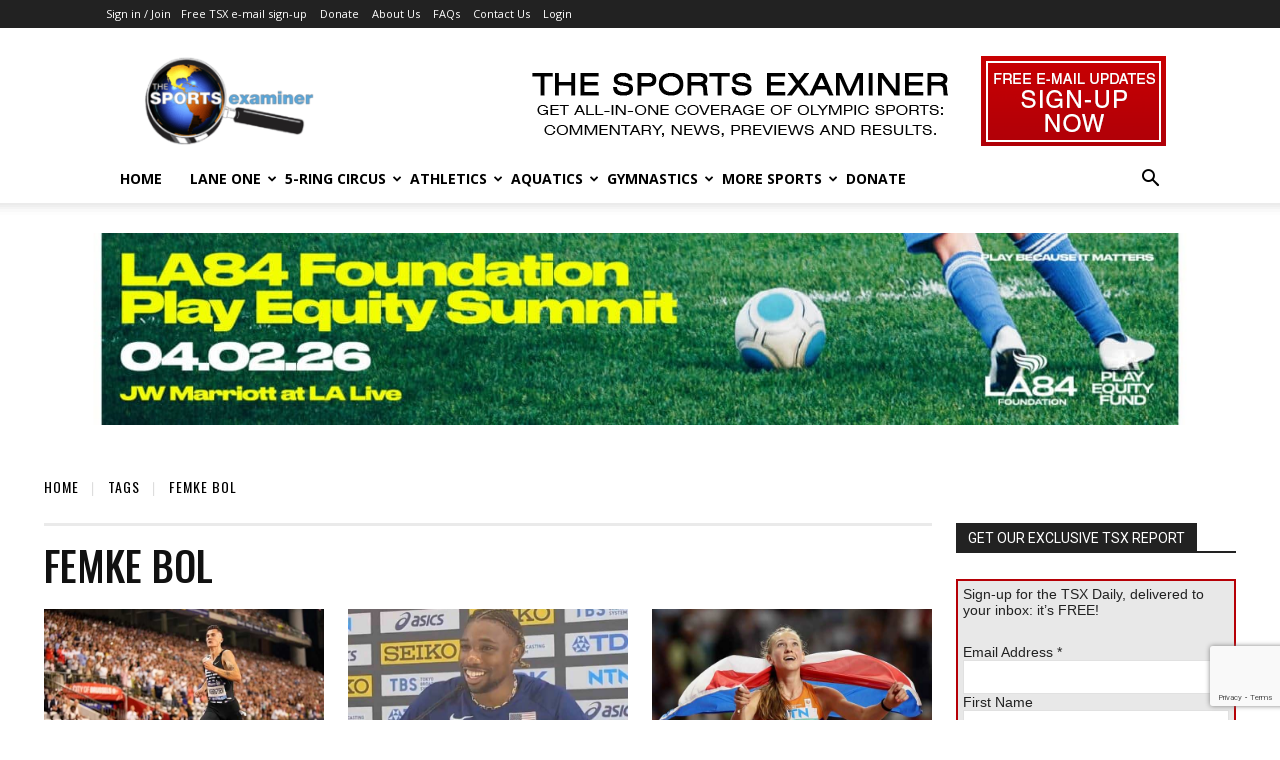

--- FILE ---
content_type: text/html; charset=utf-8
request_url: https://www.google.com/recaptcha/api2/anchor?ar=1&k=6LdM8oAUAAAAAKYtnQLyW5CYRZ0mY2wfRji4mg3n&co=aHR0cHM6Ly93d3cudGhlc3BvcnRzZXhhbWluZXIuY29tOjQ0Mw..&hl=en&v=PoyoqOPhxBO7pBk68S4YbpHZ&size=invisible&anchor-ms=20000&execute-ms=30000&cb=9ah5oyisjuzi
body_size: 48760
content:
<!DOCTYPE HTML><html dir="ltr" lang="en"><head><meta http-equiv="Content-Type" content="text/html; charset=UTF-8">
<meta http-equiv="X-UA-Compatible" content="IE=edge">
<title>reCAPTCHA</title>
<style type="text/css">
/* cyrillic-ext */
@font-face {
  font-family: 'Roboto';
  font-style: normal;
  font-weight: 400;
  font-stretch: 100%;
  src: url(//fonts.gstatic.com/s/roboto/v48/KFO7CnqEu92Fr1ME7kSn66aGLdTylUAMa3GUBHMdazTgWw.woff2) format('woff2');
  unicode-range: U+0460-052F, U+1C80-1C8A, U+20B4, U+2DE0-2DFF, U+A640-A69F, U+FE2E-FE2F;
}
/* cyrillic */
@font-face {
  font-family: 'Roboto';
  font-style: normal;
  font-weight: 400;
  font-stretch: 100%;
  src: url(//fonts.gstatic.com/s/roboto/v48/KFO7CnqEu92Fr1ME7kSn66aGLdTylUAMa3iUBHMdazTgWw.woff2) format('woff2');
  unicode-range: U+0301, U+0400-045F, U+0490-0491, U+04B0-04B1, U+2116;
}
/* greek-ext */
@font-face {
  font-family: 'Roboto';
  font-style: normal;
  font-weight: 400;
  font-stretch: 100%;
  src: url(//fonts.gstatic.com/s/roboto/v48/KFO7CnqEu92Fr1ME7kSn66aGLdTylUAMa3CUBHMdazTgWw.woff2) format('woff2');
  unicode-range: U+1F00-1FFF;
}
/* greek */
@font-face {
  font-family: 'Roboto';
  font-style: normal;
  font-weight: 400;
  font-stretch: 100%;
  src: url(//fonts.gstatic.com/s/roboto/v48/KFO7CnqEu92Fr1ME7kSn66aGLdTylUAMa3-UBHMdazTgWw.woff2) format('woff2');
  unicode-range: U+0370-0377, U+037A-037F, U+0384-038A, U+038C, U+038E-03A1, U+03A3-03FF;
}
/* math */
@font-face {
  font-family: 'Roboto';
  font-style: normal;
  font-weight: 400;
  font-stretch: 100%;
  src: url(//fonts.gstatic.com/s/roboto/v48/KFO7CnqEu92Fr1ME7kSn66aGLdTylUAMawCUBHMdazTgWw.woff2) format('woff2');
  unicode-range: U+0302-0303, U+0305, U+0307-0308, U+0310, U+0312, U+0315, U+031A, U+0326-0327, U+032C, U+032F-0330, U+0332-0333, U+0338, U+033A, U+0346, U+034D, U+0391-03A1, U+03A3-03A9, U+03B1-03C9, U+03D1, U+03D5-03D6, U+03F0-03F1, U+03F4-03F5, U+2016-2017, U+2034-2038, U+203C, U+2040, U+2043, U+2047, U+2050, U+2057, U+205F, U+2070-2071, U+2074-208E, U+2090-209C, U+20D0-20DC, U+20E1, U+20E5-20EF, U+2100-2112, U+2114-2115, U+2117-2121, U+2123-214F, U+2190, U+2192, U+2194-21AE, U+21B0-21E5, U+21F1-21F2, U+21F4-2211, U+2213-2214, U+2216-22FF, U+2308-230B, U+2310, U+2319, U+231C-2321, U+2336-237A, U+237C, U+2395, U+239B-23B7, U+23D0, U+23DC-23E1, U+2474-2475, U+25AF, U+25B3, U+25B7, U+25BD, U+25C1, U+25CA, U+25CC, U+25FB, U+266D-266F, U+27C0-27FF, U+2900-2AFF, U+2B0E-2B11, U+2B30-2B4C, U+2BFE, U+3030, U+FF5B, U+FF5D, U+1D400-1D7FF, U+1EE00-1EEFF;
}
/* symbols */
@font-face {
  font-family: 'Roboto';
  font-style: normal;
  font-weight: 400;
  font-stretch: 100%;
  src: url(//fonts.gstatic.com/s/roboto/v48/KFO7CnqEu92Fr1ME7kSn66aGLdTylUAMaxKUBHMdazTgWw.woff2) format('woff2');
  unicode-range: U+0001-000C, U+000E-001F, U+007F-009F, U+20DD-20E0, U+20E2-20E4, U+2150-218F, U+2190, U+2192, U+2194-2199, U+21AF, U+21E6-21F0, U+21F3, U+2218-2219, U+2299, U+22C4-22C6, U+2300-243F, U+2440-244A, U+2460-24FF, U+25A0-27BF, U+2800-28FF, U+2921-2922, U+2981, U+29BF, U+29EB, U+2B00-2BFF, U+4DC0-4DFF, U+FFF9-FFFB, U+10140-1018E, U+10190-1019C, U+101A0, U+101D0-101FD, U+102E0-102FB, U+10E60-10E7E, U+1D2C0-1D2D3, U+1D2E0-1D37F, U+1F000-1F0FF, U+1F100-1F1AD, U+1F1E6-1F1FF, U+1F30D-1F30F, U+1F315, U+1F31C, U+1F31E, U+1F320-1F32C, U+1F336, U+1F378, U+1F37D, U+1F382, U+1F393-1F39F, U+1F3A7-1F3A8, U+1F3AC-1F3AF, U+1F3C2, U+1F3C4-1F3C6, U+1F3CA-1F3CE, U+1F3D4-1F3E0, U+1F3ED, U+1F3F1-1F3F3, U+1F3F5-1F3F7, U+1F408, U+1F415, U+1F41F, U+1F426, U+1F43F, U+1F441-1F442, U+1F444, U+1F446-1F449, U+1F44C-1F44E, U+1F453, U+1F46A, U+1F47D, U+1F4A3, U+1F4B0, U+1F4B3, U+1F4B9, U+1F4BB, U+1F4BF, U+1F4C8-1F4CB, U+1F4D6, U+1F4DA, U+1F4DF, U+1F4E3-1F4E6, U+1F4EA-1F4ED, U+1F4F7, U+1F4F9-1F4FB, U+1F4FD-1F4FE, U+1F503, U+1F507-1F50B, U+1F50D, U+1F512-1F513, U+1F53E-1F54A, U+1F54F-1F5FA, U+1F610, U+1F650-1F67F, U+1F687, U+1F68D, U+1F691, U+1F694, U+1F698, U+1F6AD, U+1F6B2, U+1F6B9-1F6BA, U+1F6BC, U+1F6C6-1F6CF, U+1F6D3-1F6D7, U+1F6E0-1F6EA, U+1F6F0-1F6F3, U+1F6F7-1F6FC, U+1F700-1F7FF, U+1F800-1F80B, U+1F810-1F847, U+1F850-1F859, U+1F860-1F887, U+1F890-1F8AD, U+1F8B0-1F8BB, U+1F8C0-1F8C1, U+1F900-1F90B, U+1F93B, U+1F946, U+1F984, U+1F996, U+1F9E9, U+1FA00-1FA6F, U+1FA70-1FA7C, U+1FA80-1FA89, U+1FA8F-1FAC6, U+1FACE-1FADC, U+1FADF-1FAE9, U+1FAF0-1FAF8, U+1FB00-1FBFF;
}
/* vietnamese */
@font-face {
  font-family: 'Roboto';
  font-style: normal;
  font-weight: 400;
  font-stretch: 100%;
  src: url(//fonts.gstatic.com/s/roboto/v48/KFO7CnqEu92Fr1ME7kSn66aGLdTylUAMa3OUBHMdazTgWw.woff2) format('woff2');
  unicode-range: U+0102-0103, U+0110-0111, U+0128-0129, U+0168-0169, U+01A0-01A1, U+01AF-01B0, U+0300-0301, U+0303-0304, U+0308-0309, U+0323, U+0329, U+1EA0-1EF9, U+20AB;
}
/* latin-ext */
@font-face {
  font-family: 'Roboto';
  font-style: normal;
  font-weight: 400;
  font-stretch: 100%;
  src: url(//fonts.gstatic.com/s/roboto/v48/KFO7CnqEu92Fr1ME7kSn66aGLdTylUAMa3KUBHMdazTgWw.woff2) format('woff2');
  unicode-range: U+0100-02BA, U+02BD-02C5, U+02C7-02CC, U+02CE-02D7, U+02DD-02FF, U+0304, U+0308, U+0329, U+1D00-1DBF, U+1E00-1E9F, U+1EF2-1EFF, U+2020, U+20A0-20AB, U+20AD-20C0, U+2113, U+2C60-2C7F, U+A720-A7FF;
}
/* latin */
@font-face {
  font-family: 'Roboto';
  font-style: normal;
  font-weight: 400;
  font-stretch: 100%;
  src: url(//fonts.gstatic.com/s/roboto/v48/KFO7CnqEu92Fr1ME7kSn66aGLdTylUAMa3yUBHMdazQ.woff2) format('woff2');
  unicode-range: U+0000-00FF, U+0131, U+0152-0153, U+02BB-02BC, U+02C6, U+02DA, U+02DC, U+0304, U+0308, U+0329, U+2000-206F, U+20AC, U+2122, U+2191, U+2193, U+2212, U+2215, U+FEFF, U+FFFD;
}
/* cyrillic-ext */
@font-face {
  font-family: 'Roboto';
  font-style: normal;
  font-weight: 500;
  font-stretch: 100%;
  src: url(//fonts.gstatic.com/s/roboto/v48/KFO7CnqEu92Fr1ME7kSn66aGLdTylUAMa3GUBHMdazTgWw.woff2) format('woff2');
  unicode-range: U+0460-052F, U+1C80-1C8A, U+20B4, U+2DE0-2DFF, U+A640-A69F, U+FE2E-FE2F;
}
/* cyrillic */
@font-face {
  font-family: 'Roboto';
  font-style: normal;
  font-weight: 500;
  font-stretch: 100%;
  src: url(//fonts.gstatic.com/s/roboto/v48/KFO7CnqEu92Fr1ME7kSn66aGLdTylUAMa3iUBHMdazTgWw.woff2) format('woff2');
  unicode-range: U+0301, U+0400-045F, U+0490-0491, U+04B0-04B1, U+2116;
}
/* greek-ext */
@font-face {
  font-family: 'Roboto';
  font-style: normal;
  font-weight: 500;
  font-stretch: 100%;
  src: url(//fonts.gstatic.com/s/roboto/v48/KFO7CnqEu92Fr1ME7kSn66aGLdTylUAMa3CUBHMdazTgWw.woff2) format('woff2');
  unicode-range: U+1F00-1FFF;
}
/* greek */
@font-face {
  font-family: 'Roboto';
  font-style: normal;
  font-weight: 500;
  font-stretch: 100%;
  src: url(//fonts.gstatic.com/s/roboto/v48/KFO7CnqEu92Fr1ME7kSn66aGLdTylUAMa3-UBHMdazTgWw.woff2) format('woff2');
  unicode-range: U+0370-0377, U+037A-037F, U+0384-038A, U+038C, U+038E-03A1, U+03A3-03FF;
}
/* math */
@font-face {
  font-family: 'Roboto';
  font-style: normal;
  font-weight: 500;
  font-stretch: 100%;
  src: url(//fonts.gstatic.com/s/roboto/v48/KFO7CnqEu92Fr1ME7kSn66aGLdTylUAMawCUBHMdazTgWw.woff2) format('woff2');
  unicode-range: U+0302-0303, U+0305, U+0307-0308, U+0310, U+0312, U+0315, U+031A, U+0326-0327, U+032C, U+032F-0330, U+0332-0333, U+0338, U+033A, U+0346, U+034D, U+0391-03A1, U+03A3-03A9, U+03B1-03C9, U+03D1, U+03D5-03D6, U+03F0-03F1, U+03F4-03F5, U+2016-2017, U+2034-2038, U+203C, U+2040, U+2043, U+2047, U+2050, U+2057, U+205F, U+2070-2071, U+2074-208E, U+2090-209C, U+20D0-20DC, U+20E1, U+20E5-20EF, U+2100-2112, U+2114-2115, U+2117-2121, U+2123-214F, U+2190, U+2192, U+2194-21AE, U+21B0-21E5, U+21F1-21F2, U+21F4-2211, U+2213-2214, U+2216-22FF, U+2308-230B, U+2310, U+2319, U+231C-2321, U+2336-237A, U+237C, U+2395, U+239B-23B7, U+23D0, U+23DC-23E1, U+2474-2475, U+25AF, U+25B3, U+25B7, U+25BD, U+25C1, U+25CA, U+25CC, U+25FB, U+266D-266F, U+27C0-27FF, U+2900-2AFF, U+2B0E-2B11, U+2B30-2B4C, U+2BFE, U+3030, U+FF5B, U+FF5D, U+1D400-1D7FF, U+1EE00-1EEFF;
}
/* symbols */
@font-face {
  font-family: 'Roboto';
  font-style: normal;
  font-weight: 500;
  font-stretch: 100%;
  src: url(//fonts.gstatic.com/s/roboto/v48/KFO7CnqEu92Fr1ME7kSn66aGLdTylUAMaxKUBHMdazTgWw.woff2) format('woff2');
  unicode-range: U+0001-000C, U+000E-001F, U+007F-009F, U+20DD-20E0, U+20E2-20E4, U+2150-218F, U+2190, U+2192, U+2194-2199, U+21AF, U+21E6-21F0, U+21F3, U+2218-2219, U+2299, U+22C4-22C6, U+2300-243F, U+2440-244A, U+2460-24FF, U+25A0-27BF, U+2800-28FF, U+2921-2922, U+2981, U+29BF, U+29EB, U+2B00-2BFF, U+4DC0-4DFF, U+FFF9-FFFB, U+10140-1018E, U+10190-1019C, U+101A0, U+101D0-101FD, U+102E0-102FB, U+10E60-10E7E, U+1D2C0-1D2D3, U+1D2E0-1D37F, U+1F000-1F0FF, U+1F100-1F1AD, U+1F1E6-1F1FF, U+1F30D-1F30F, U+1F315, U+1F31C, U+1F31E, U+1F320-1F32C, U+1F336, U+1F378, U+1F37D, U+1F382, U+1F393-1F39F, U+1F3A7-1F3A8, U+1F3AC-1F3AF, U+1F3C2, U+1F3C4-1F3C6, U+1F3CA-1F3CE, U+1F3D4-1F3E0, U+1F3ED, U+1F3F1-1F3F3, U+1F3F5-1F3F7, U+1F408, U+1F415, U+1F41F, U+1F426, U+1F43F, U+1F441-1F442, U+1F444, U+1F446-1F449, U+1F44C-1F44E, U+1F453, U+1F46A, U+1F47D, U+1F4A3, U+1F4B0, U+1F4B3, U+1F4B9, U+1F4BB, U+1F4BF, U+1F4C8-1F4CB, U+1F4D6, U+1F4DA, U+1F4DF, U+1F4E3-1F4E6, U+1F4EA-1F4ED, U+1F4F7, U+1F4F9-1F4FB, U+1F4FD-1F4FE, U+1F503, U+1F507-1F50B, U+1F50D, U+1F512-1F513, U+1F53E-1F54A, U+1F54F-1F5FA, U+1F610, U+1F650-1F67F, U+1F687, U+1F68D, U+1F691, U+1F694, U+1F698, U+1F6AD, U+1F6B2, U+1F6B9-1F6BA, U+1F6BC, U+1F6C6-1F6CF, U+1F6D3-1F6D7, U+1F6E0-1F6EA, U+1F6F0-1F6F3, U+1F6F7-1F6FC, U+1F700-1F7FF, U+1F800-1F80B, U+1F810-1F847, U+1F850-1F859, U+1F860-1F887, U+1F890-1F8AD, U+1F8B0-1F8BB, U+1F8C0-1F8C1, U+1F900-1F90B, U+1F93B, U+1F946, U+1F984, U+1F996, U+1F9E9, U+1FA00-1FA6F, U+1FA70-1FA7C, U+1FA80-1FA89, U+1FA8F-1FAC6, U+1FACE-1FADC, U+1FADF-1FAE9, U+1FAF0-1FAF8, U+1FB00-1FBFF;
}
/* vietnamese */
@font-face {
  font-family: 'Roboto';
  font-style: normal;
  font-weight: 500;
  font-stretch: 100%;
  src: url(//fonts.gstatic.com/s/roboto/v48/KFO7CnqEu92Fr1ME7kSn66aGLdTylUAMa3OUBHMdazTgWw.woff2) format('woff2');
  unicode-range: U+0102-0103, U+0110-0111, U+0128-0129, U+0168-0169, U+01A0-01A1, U+01AF-01B0, U+0300-0301, U+0303-0304, U+0308-0309, U+0323, U+0329, U+1EA0-1EF9, U+20AB;
}
/* latin-ext */
@font-face {
  font-family: 'Roboto';
  font-style: normal;
  font-weight: 500;
  font-stretch: 100%;
  src: url(//fonts.gstatic.com/s/roboto/v48/KFO7CnqEu92Fr1ME7kSn66aGLdTylUAMa3KUBHMdazTgWw.woff2) format('woff2');
  unicode-range: U+0100-02BA, U+02BD-02C5, U+02C7-02CC, U+02CE-02D7, U+02DD-02FF, U+0304, U+0308, U+0329, U+1D00-1DBF, U+1E00-1E9F, U+1EF2-1EFF, U+2020, U+20A0-20AB, U+20AD-20C0, U+2113, U+2C60-2C7F, U+A720-A7FF;
}
/* latin */
@font-face {
  font-family: 'Roboto';
  font-style: normal;
  font-weight: 500;
  font-stretch: 100%;
  src: url(//fonts.gstatic.com/s/roboto/v48/KFO7CnqEu92Fr1ME7kSn66aGLdTylUAMa3yUBHMdazQ.woff2) format('woff2');
  unicode-range: U+0000-00FF, U+0131, U+0152-0153, U+02BB-02BC, U+02C6, U+02DA, U+02DC, U+0304, U+0308, U+0329, U+2000-206F, U+20AC, U+2122, U+2191, U+2193, U+2212, U+2215, U+FEFF, U+FFFD;
}
/* cyrillic-ext */
@font-face {
  font-family: 'Roboto';
  font-style: normal;
  font-weight: 900;
  font-stretch: 100%;
  src: url(//fonts.gstatic.com/s/roboto/v48/KFO7CnqEu92Fr1ME7kSn66aGLdTylUAMa3GUBHMdazTgWw.woff2) format('woff2');
  unicode-range: U+0460-052F, U+1C80-1C8A, U+20B4, U+2DE0-2DFF, U+A640-A69F, U+FE2E-FE2F;
}
/* cyrillic */
@font-face {
  font-family: 'Roboto';
  font-style: normal;
  font-weight: 900;
  font-stretch: 100%;
  src: url(//fonts.gstatic.com/s/roboto/v48/KFO7CnqEu92Fr1ME7kSn66aGLdTylUAMa3iUBHMdazTgWw.woff2) format('woff2');
  unicode-range: U+0301, U+0400-045F, U+0490-0491, U+04B0-04B1, U+2116;
}
/* greek-ext */
@font-face {
  font-family: 'Roboto';
  font-style: normal;
  font-weight: 900;
  font-stretch: 100%;
  src: url(//fonts.gstatic.com/s/roboto/v48/KFO7CnqEu92Fr1ME7kSn66aGLdTylUAMa3CUBHMdazTgWw.woff2) format('woff2');
  unicode-range: U+1F00-1FFF;
}
/* greek */
@font-face {
  font-family: 'Roboto';
  font-style: normal;
  font-weight: 900;
  font-stretch: 100%;
  src: url(//fonts.gstatic.com/s/roboto/v48/KFO7CnqEu92Fr1ME7kSn66aGLdTylUAMa3-UBHMdazTgWw.woff2) format('woff2');
  unicode-range: U+0370-0377, U+037A-037F, U+0384-038A, U+038C, U+038E-03A1, U+03A3-03FF;
}
/* math */
@font-face {
  font-family: 'Roboto';
  font-style: normal;
  font-weight: 900;
  font-stretch: 100%;
  src: url(//fonts.gstatic.com/s/roboto/v48/KFO7CnqEu92Fr1ME7kSn66aGLdTylUAMawCUBHMdazTgWw.woff2) format('woff2');
  unicode-range: U+0302-0303, U+0305, U+0307-0308, U+0310, U+0312, U+0315, U+031A, U+0326-0327, U+032C, U+032F-0330, U+0332-0333, U+0338, U+033A, U+0346, U+034D, U+0391-03A1, U+03A3-03A9, U+03B1-03C9, U+03D1, U+03D5-03D6, U+03F0-03F1, U+03F4-03F5, U+2016-2017, U+2034-2038, U+203C, U+2040, U+2043, U+2047, U+2050, U+2057, U+205F, U+2070-2071, U+2074-208E, U+2090-209C, U+20D0-20DC, U+20E1, U+20E5-20EF, U+2100-2112, U+2114-2115, U+2117-2121, U+2123-214F, U+2190, U+2192, U+2194-21AE, U+21B0-21E5, U+21F1-21F2, U+21F4-2211, U+2213-2214, U+2216-22FF, U+2308-230B, U+2310, U+2319, U+231C-2321, U+2336-237A, U+237C, U+2395, U+239B-23B7, U+23D0, U+23DC-23E1, U+2474-2475, U+25AF, U+25B3, U+25B7, U+25BD, U+25C1, U+25CA, U+25CC, U+25FB, U+266D-266F, U+27C0-27FF, U+2900-2AFF, U+2B0E-2B11, U+2B30-2B4C, U+2BFE, U+3030, U+FF5B, U+FF5D, U+1D400-1D7FF, U+1EE00-1EEFF;
}
/* symbols */
@font-face {
  font-family: 'Roboto';
  font-style: normal;
  font-weight: 900;
  font-stretch: 100%;
  src: url(//fonts.gstatic.com/s/roboto/v48/KFO7CnqEu92Fr1ME7kSn66aGLdTylUAMaxKUBHMdazTgWw.woff2) format('woff2');
  unicode-range: U+0001-000C, U+000E-001F, U+007F-009F, U+20DD-20E0, U+20E2-20E4, U+2150-218F, U+2190, U+2192, U+2194-2199, U+21AF, U+21E6-21F0, U+21F3, U+2218-2219, U+2299, U+22C4-22C6, U+2300-243F, U+2440-244A, U+2460-24FF, U+25A0-27BF, U+2800-28FF, U+2921-2922, U+2981, U+29BF, U+29EB, U+2B00-2BFF, U+4DC0-4DFF, U+FFF9-FFFB, U+10140-1018E, U+10190-1019C, U+101A0, U+101D0-101FD, U+102E0-102FB, U+10E60-10E7E, U+1D2C0-1D2D3, U+1D2E0-1D37F, U+1F000-1F0FF, U+1F100-1F1AD, U+1F1E6-1F1FF, U+1F30D-1F30F, U+1F315, U+1F31C, U+1F31E, U+1F320-1F32C, U+1F336, U+1F378, U+1F37D, U+1F382, U+1F393-1F39F, U+1F3A7-1F3A8, U+1F3AC-1F3AF, U+1F3C2, U+1F3C4-1F3C6, U+1F3CA-1F3CE, U+1F3D4-1F3E0, U+1F3ED, U+1F3F1-1F3F3, U+1F3F5-1F3F7, U+1F408, U+1F415, U+1F41F, U+1F426, U+1F43F, U+1F441-1F442, U+1F444, U+1F446-1F449, U+1F44C-1F44E, U+1F453, U+1F46A, U+1F47D, U+1F4A3, U+1F4B0, U+1F4B3, U+1F4B9, U+1F4BB, U+1F4BF, U+1F4C8-1F4CB, U+1F4D6, U+1F4DA, U+1F4DF, U+1F4E3-1F4E6, U+1F4EA-1F4ED, U+1F4F7, U+1F4F9-1F4FB, U+1F4FD-1F4FE, U+1F503, U+1F507-1F50B, U+1F50D, U+1F512-1F513, U+1F53E-1F54A, U+1F54F-1F5FA, U+1F610, U+1F650-1F67F, U+1F687, U+1F68D, U+1F691, U+1F694, U+1F698, U+1F6AD, U+1F6B2, U+1F6B9-1F6BA, U+1F6BC, U+1F6C6-1F6CF, U+1F6D3-1F6D7, U+1F6E0-1F6EA, U+1F6F0-1F6F3, U+1F6F7-1F6FC, U+1F700-1F7FF, U+1F800-1F80B, U+1F810-1F847, U+1F850-1F859, U+1F860-1F887, U+1F890-1F8AD, U+1F8B0-1F8BB, U+1F8C0-1F8C1, U+1F900-1F90B, U+1F93B, U+1F946, U+1F984, U+1F996, U+1F9E9, U+1FA00-1FA6F, U+1FA70-1FA7C, U+1FA80-1FA89, U+1FA8F-1FAC6, U+1FACE-1FADC, U+1FADF-1FAE9, U+1FAF0-1FAF8, U+1FB00-1FBFF;
}
/* vietnamese */
@font-face {
  font-family: 'Roboto';
  font-style: normal;
  font-weight: 900;
  font-stretch: 100%;
  src: url(//fonts.gstatic.com/s/roboto/v48/KFO7CnqEu92Fr1ME7kSn66aGLdTylUAMa3OUBHMdazTgWw.woff2) format('woff2');
  unicode-range: U+0102-0103, U+0110-0111, U+0128-0129, U+0168-0169, U+01A0-01A1, U+01AF-01B0, U+0300-0301, U+0303-0304, U+0308-0309, U+0323, U+0329, U+1EA0-1EF9, U+20AB;
}
/* latin-ext */
@font-face {
  font-family: 'Roboto';
  font-style: normal;
  font-weight: 900;
  font-stretch: 100%;
  src: url(//fonts.gstatic.com/s/roboto/v48/KFO7CnqEu92Fr1ME7kSn66aGLdTylUAMa3KUBHMdazTgWw.woff2) format('woff2');
  unicode-range: U+0100-02BA, U+02BD-02C5, U+02C7-02CC, U+02CE-02D7, U+02DD-02FF, U+0304, U+0308, U+0329, U+1D00-1DBF, U+1E00-1E9F, U+1EF2-1EFF, U+2020, U+20A0-20AB, U+20AD-20C0, U+2113, U+2C60-2C7F, U+A720-A7FF;
}
/* latin */
@font-face {
  font-family: 'Roboto';
  font-style: normal;
  font-weight: 900;
  font-stretch: 100%;
  src: url(//fonts.gstatic.com/s/roboto/v48/KFO7CnqEu92Fr1ME7kSn66aGLdTylUAMa3yUBHMdazQ.woff2) format('woff2');
  unicode-range: U+0000-00FF, U+0131, U+0152-0153, U+02BB-02BC, U+02C6, U+02DA, U+02DC, U+0304, U+0308, U+0329, U+2000-206F, U+20AC, U+2122, U+2191, U+2193, U+2212, U+2215, U+FEFF, U+FFFD;
}

</style>
<link rel="stylesheet" type="text/css" href="https://www.gstatic.com/recaptcha/releases/PoyoqOPhxBO7pBk68S4YbpHZ/styles__ltr.css">
<script nonce="9IVGtaF0DUGa-Rn2yp1-UQ" type="text/javascript">window['__recaptcha_api'] = 'https://www.google.com/recaptcha/api2/';</script>
<script type="text/javascript" src="https://www.gstatic.com/recaptcha/releases/PoyoqOPhxBO7pBk68S4YbpHZ/recaptcha__en.js" nonce="9IVGtaF0DUGa-Rn2yp1-UQ">
      
    </script></head>
<body><div id="rc-anchor-alert" class="rc-anchor-alert"></div>
<input type="hidden" id="recaptcha-token" value="[base64]">
<script type="text/javascript" nonce="9IVGtaF0DUGa-Rn2yp1-UQ">
      recaptcha.anchor.Main.init("[\x22ainput\x22,[\x22bgdata\x22,\x22\x22,\[base64]/[base64]/MjU1Ong/[base64]/[base64]/[base64]/[base64]/[base64]/[base64]/[base64]/[base64]/[base64]/[base64]/[base64]/[base64]/[base64]/[base64]/[base64]\\u003d\x22,\[base64]\\u003d\\u003d\x22,\[base64]/Cix5ML8KgYMOVPhHDgEvCrsOAwpzDicKlwr7DpcO2GH5kwp5nRBdEWsOpXRzChcO1ccKEUsKLw43CqnLDiT0YwoZ0w4x4wrzDuWpCDsOewo3DsUtIw7NJAMK6wo3CtMOgw6Z3AMKmNDpUwrvDqcKid8K/[base64]/Ct8KhwozDksOVwpPCuyvCnsOjPjLCrQY9Bkd8wqHDlcOUH8K8GMKhCHHDsMKCw6wfWMKuKXVrWcKTdcKnQDHCrXDDjsO7wqHDncO9Y8Oawp7DvMKTw5rDh0IVw6wdw7YdB244XgRZwrXDg1TCgHLCoxzDvD/Dk2fDrCXDjMOQw4IPIkjCgWJdFsOmwpchwpzDqcK/woUVw7sbAcO4IcKCwrFtGsKQwoTCg8Kpw6NSw49qw7kGwphRFMOCwrZUHzjCh0c9w7vDkBzCisOLwqEqGGfCiCZOwp10wqMfN8OPcMOswo01w4Zew7tEwp5CQVzDtCbCoSHDvFV3w5/DqcK5ZsOIw43Dk8KywpbDrsKbwo3DgcKow7DDisOGDWF2ZVZ9wp/Cqgpre8KpIMOuFsKNwoEfwpjDmTxzwo8mwp1dwq5EeWYSw5YSX34hBMKVH8OQImUXw5vDtMO4w7/Dkg4fUcO0QjTClMOKDcKXYVPCvsOWwowCJMONaMKuw6ImUcOAb8K9w40ww49LwoHDg8O4wpDCqA3DqcKnw7NYOsK5HsK5ecKdQk3DhcOURTFQfDUXw5FpwpHDm8OiwooTw7rCjxYQw47CocOQwqvDicOCwrDCpMKUIcKMN8KmV28CQsOBO8K/HsK8w7UWwpRjQhA7b8KUw5ozbcOmw5DDr8OMw7UhFivCt8OyDsOzwqzDjWfDhDo5wqskwrRiwp4hJ8OUQ8Kiw7ocan/Dp3zCj2rClcOobydudxsDw7vDi1N6IcKkwrREwrYiwoHDjk/DpsOyM8KKT8KLO8OQwrUzwpgJSWUGPHpBwoEYw4EPw6M3TCXDkcKmSMOdw4hSwq7CvcKlw6PCl0hUwqzCssK9OMKkwoLCmcKvBUzCr0DDuMKowoXDrsKaQcOFASjCkcKZwp7DkiDCpMKoGDjChcK4TW85w6kYw4fDp2DDnEDDq8KYwo82FlrDn3/DlsKpTMO2b8Old8ONbBbDj1dtwpx4ZsOxFixQYiZswqbCvsOFNUXDj8Ocw5XDpMOQBFceYxjDicOAY8OvfQ8KOHFCw4jCpERfw6TDiMOxKS1vw63Cm8KjwoZdwo85w7XCrWxSw4Y/Ow9Ow4nDlcKkwpTCqT/CiygQRsKNEMOXwrjDtsOBw5QFJFFhTxAVbsOtbMOXKMOMLwDDlcK+UcKOHsKowobDsTfCsDscYm4Vw5bDncOnNzPCk8K5cl7ClcKVdSvDo1nDgXvDvyrCrcKnw6R/w6zCvUVRSVfDu8O0SsOwwppmTG3Cs8KmGmQVwqs1JDoUC21ow6HCs8OUwr5LwrDDisOoN8O9LsKYIxbDl8KfDMOgEsO+w5JZfAnCg8OdNsOvPMKowq5HGQx7wozDrQgSHsO6wpbDusK9wox/w4fClh9hAAFSNcKiCcK3w6o9wrpdRcKwTHl8wrfConbCuG3CiMOmw5HCt8KrwrQ4w7d+PMO4w5zDisKNY0XDrR5Ewo/[base64]/CkcKoccKpwrPDrsOFwqtKwrbCpCcqT37CuMK/w4DDhDvDuMK2wpY5DMOqFMOxasKpw6Nlw6HDtnHDkHTCpHbChy/DnxfDpMOXwoFowr7CscO0wrxFwpZ3wr8XwrILw6bCisKjYw7DrB7CtT/DhcOiScOhT8K5IMODdcO6PsKeEihkQCnCtMKuEMO4woMBNToAWcOrwoBoOcO3f8O0G8Kiwq/DicO1wo4desOKDHnDszLDpxLCr2HCvnkZwo8JZ3gresKfwonDp1HDmSokw6nCpGvDqcOETcK1wpVxwrnDg8KXwpwDwoTCv8KYw6pyw71EwqrDusOyw6/[base64]/Cq3bDo8KAHTDDtMKPL8Ocd8OkNHllw7jCk2vDoyEkw6rCt8OSwpd7MsKkDA5/LsKjw7MIwpXCoMOIAsKDdzxrwoHDnkfDiHgdBgDCg8Oowr5vw7pSwpnCv1vCnMOPWsOmwosNHcO/D8KKw7/DpG8hZsO4Q13DuFXDqi4HHMOsw7XCr0Asc8OCwrJAN8OaWRbCvcOdDcKpVsOHGibCv8OhE8OJM0YkSUHDt8KUIMK4wpJBDHdbw5QCW8O5w77Dq8OvacKYwqhcSg/Dk0jCvVVcccO5NMObw5TDszXDpsOXF8OaGiTCmMOZBB4xdjnCrBfCuMOWw6jDkRDDkWlbw7JZIj14BnZQW8KNwqzDtA/ChBvDnsO4w6Umw59ywpEffcK6SMOzw4NPECUfQFXDp1g1OMOSw4h/wo/[base64]/wrHDv1Mgc1Y3RcK0wpnCux0Yw7BESsOgwrYzH8O0wqrCojtuwolAwp91woB9wpfCrkDCpsKCLD3CikDDs8OTNkXCscKxZj/CgcOtYVsPw5DCqSfCpcO8UMOYY0nCo8KFw4/Dq8KEwo7DlAYefl5xHsK3ElsKwrM8IsOuwqVNEVdOw4PCnz8BeT9uwq7Dh8OwFsOPw7Riw4R6w70VwqHDkF43Jwx5DxlXWUXCicOuRy0rZ3TDiG/DijHDtsOQIXcRP1IHOcKXwqfDrHBJJDgYw5bCssOCDcOzw7IgaMOgMXo/I3fCjMKBESrCrQlkGcO9w6XDgMKqT8KgFMKSFgLDq8O4w4PDmz7DqT5tTMK4wpTDs8OQw51mw4cfw6jDnWTDvg1bCcOiwofCv8KID1BdMsK2w4B9w7PDtBHCg8O/S0sww5U5w7NMfsKEaAoZccOHQMOvw7vCvjxqwql6wprDgGIpwrsgw63DuMKpUsKnw4jDgCdIw4BSGBAmw5LDp8Kkwr7DucKTQQvDkmTCicKjSwwvFF3DocKBZsO6XQ47BDVpDFvDusKIO2IPDgl5wqvDvT/[base64]/Ds8KmMsOuP3XDuMKlZEs2V3JicsO0YhYMw6Z6Y8KLw5hcw7rCpHYzwonCqsKBwoPDrMOeLsOdKiQiYUgRZnzDhMO9NBhODMOkLgXCscKsw7rCrEgWw7jCi8OaeSFEwpwFN8OWVcKgQC3CtcKxwowZKE/Do8OJE8Kgwo41wo3DiUrCox3Chl5iw4U+w7/DpMKtwqlJJmvChsKfwo/DuCoow6zDvcKfXsK2w4TDuU/Dv8OIwpTDsMK9wojCicKDwoXDlU/[base64]/[base64]/DljzCuMKBwpzDtsKnwovCgSl4HsOLXTHDscKgwpB3GUzCmlPDsRnCpcKkwrbDisKuw6l/bxTDrhPDtWpfIMKfwoXDuS3CpEbCsUZoEsOowo0gLz4xP8Kvwrodw6fCrMKSw5hLwqTDkAUdwr/CvjDDocK3wpB0cF7CrwPDvXbCmTbDicO/woJ/[base64]/DvipIwox7TsKTw5U2fBxGwpJjc0vDi2powqN/LMKKw5HCq8KFLlJZwpEDEj3CujXDiMKLw5wvwoZ1w73DnXHCsMOgwprDncO7Uwcjw4nCpwDCncOOXTbDpcO6JsOwwqvCsz7Ct8O1JMO/[base64]/[base64]/DtMKyXC00YTAoJMOjaMKmOcKBwpVRXErClG3CuHPDt8Ojwp9UaRLDrsKHwqbCo8OWwrvCksOOw6VZesKaIzIqwo/DkcOOSg7CvHV6ccKyKzHCpcKXwoQ5SsK+wr9dwoPDksOnBEs1w5rCosKNNmY2w4vDhibCklHDs8O/VMOwMQ8iw5nDnQzDhRTDhxpow49TFsOew6jDgTsew7ZswpAiGMOswpovQnjDoCPCiMKgwrpcccKxwo14w5RqwoFow6xYwpEWw4HCn8K5CEXCmVpFw6w6wp3DhkDDtXh9w7hYwoJBw6oGwqzDigsEW8KWdcO/w6XCp8OAw41Fwq/DpsOMwqfDmyQawrMmw4nDlQzCginDklbCoFHCt8OMw4rCgsOIGkoawqkpwprCnn/CjMK2wqDDihxaLWzDucOLQm8hX8KZTSg7wqrDijnCmcOWGlnCocK8NcO2w5PCmsOpw6jDksKlw6vCr0tDwqMcIMK3w78UwrZnwqHCswTDjMO8ey7CscOWRHPDgsO5dH96BsOFSMK2w5HCh8Oqw7LChH0TLwzDgsKjwqREworDkF/Cn8KWw5bDuMO+wocTwqXDqMOPSH7DnFkFUDfCoDwGw591JQ7DpSnDu8OtfnvDu8KWwpEgLicGGsOVLsKMw7bDlsKWw7LCp0UYQFfCjsO7PMOfwolfO3vCjMKZwrnDl0ItfDDDkcObfsKlwrbCiiNiwqhYw5DCtsO3KcO6wprCnQPDix0Awq3DjSxDw4rDucKLwp/CnsKHdcOUwoXCiGDCr0nCpitXwp7DtXDCq8OJLyMPfsOyw7DCiDonFTXDn8KkMMKJwqTDvwTCosOtKcO4PWFXZcOjUcK6RA81BMO0JMKKwpPCqMKYwo/DhzRawrlCwrrDscKOPcOOWMOZNsKEPMK5W8K5w4vCoEbCjDDCtyxGBcORw5nCo8OQw7nDvcKcWMOQwr3DiEwgCDPCmSPCmx5JB8KKwobDuDLDpV4UEcKvwo9/wr9kcgLCsXMZRsKBwp/Cq8Odw55IX8OEG8K6w5BMwoEtwo3Di8KZw5chUlPCmcKEwp4PwpEyCcO5PsKdw6rDpSkLT8ObQ8KOwqrDiMO5ZHpyw7XDrynDiwzClSlKG3UiPATDp8O8FywrwrPCtF/CrzvCtcK0wq7DksK2NxPDig7ClhN0UXvCi3fCtjfDu8OgOAHDm8KVwrnDvWJwwpZZw47DlEnDhsKuMsK1w7TDnsOZw77Csk9RwrnDoD1vwofCjcOewrXCsntAwoXCnXDCpcOuDcKnwqLCvU4DwqV7YkbCnsKAwqQZwo9NXXdSw6DDjllVw6d8w4/[base64]/DnRLCusK6dyViwr3DrRnCmUDCo3PDum7DmD/CvMOPwqt0MsOvVXhHA8K3VcKAMi9DYCbCiS3CrMOwwoDCtAR4wpkaZ3Q2w6MswpB5w73CgjnDi39/[base64]/Cj8KwcMKKw6HCnAfDpg4kAcO2BcK+wrXDjSTDusK3wonDvcKLwqguLCbCgMKCPmk7ZcKLwqkWw7QewofCvn5qwpEIwrLCiQIZUF8uESPCtsOvesKLWwIIwqJFbsOKwpF+TsKvwpgGw6/DkFoRScKfMlhuI8OYSE/Co0jCtcOZZQ3DjEoEwrJPYysTw6fDiQzCrnBqEmgkw53DixNgwr5kw4tZw6toP8KWw6/DtHbDmMOIw4PDs8OHw79RPMO3wqYzw6IEwoUHccOwecOpwqbDv8K2w7HDmUTChMO6w5HDicK2w6NAXkoVw7HCo3LDjcKNUiJ+I8ORcQ5Gw4LDtsOww5bDvhx2wr86w5RJwpjDhsO5W0gvw6TDmMKsSsOxw4lcBALCrcOzNj8Yw7BSXMK/[base64]/CiQpsw6ILwo7DokLDqcOHw7Ilw4Qrw7NeYBrDjsKVwrNLahttwpbChG7Co8OiLcOrdMOJwp/CizVCMiVcWQHCo3PDhSzDiEzDp3QyfS4UdcODKyfChG/[base64]/[base64]/[base64]/Cv0bDssOrK34jwotiJAJmXsKnwovDrMO5a03Cly8uRwI9O2XChQwIMhvDm1bDuA1UEkfCkMOhwqLDs8KNwrjCiG4zw4/CpMKdwrlqHcOuecKiw6Ezw7FQw4PDgMOwwqB/IVNzUcKPXDsrw79RwrYzYjt0RhLCql7CjsKlwp95Ex8QwpnCqsOpwoAKw7bCnMOOwqNGWcKMZWHDiiwvdm/[base64]/GMKyPMKow7/[base64]/Dq8KQw6IjEcKqwoI5wqsiw5PCmFzCg31Tw5PDlcODw4JLw5k/[base64]/DicKeYMKewq1owrHCs8OTwpBGw6bDtcKyaMOEwpQtWcO6ZV56w77Cu8KhwooFKVHDkmjCkio/Wi9dw6HCgMO+wq/[base64]/CqsKXesO/w4rDpivCiMO9CsOCw7bDl2HChA7CnMONwp4cworDr0vCqcOUW8O1En/[base64]/[base64]/DqitYecKyVcK0M8OCw4TDq8KDDQokQcOzWzTDkMKHwrFFbhA0XsOvMycowrDCiMKnXMKqHcKtw6XCr8OlE8K7QcKUw4TCq8OTwpIaw5bCi3h+ay1RTcKqX8K3cBnDncO/w6laGgs/w5vCisKgScKZBlfCn8O7RUZ2wpUjVsKAI8KWwrkOw5Y4FMO6w6BuwpU8wqfDh8K2ATkdMsOeYi/CuEbChsOuw5d5wr0XwrMdw7vDmsOsw7LDj1DDlg3DqMOEbsKcGxVaE2XDmEzDgsKUFFwObCldAGrCs2lBe1MVw6/CjMKHAMKPBAkcwrzDhGbDkTfCpMOkw7LCihIrc8OlwrUKCcKcTxTCpgHChcKpwp1Qw6vDgEzCosKeZEwww7zDmsOFbsOPBsO4woPDlUnCsTAlTGHCmsOowqPDpMKrHWnDn8OIwpTCsRgDbEPCi8OMRcKTGG/DnMO0DMKWNQLDgsObHsOQUgnDqsO8OsONw6pzw7UDwrDCgcOUNcKCw6cOwo1cXU/[base64]/ClmTCvEx1TAXDncKpYcKEFRcvw4/[base64]/e3nCqxF/w698SQZWIMKpwprDvcOZw7TDoTXDil7CvyYjQsOlJcKSw5gDYUTDgF4CwppWwrvChAFCwp3CiQbDsXQgbRLDp37Dszh7w7YITcKPbsKVAWfCv8OswpPCtcOfw7rClMO6WsK+P8OVw554wr3CmsODwpdDwr3Dq8KcOFDCgywbwrbDuQ/[base64]/Dq8K4WcOsw4xJw4/CujnClzBgw47CgX/CoMKhwocfwp/Dl0PCqhNAwqckw4nDgyswwoIIw7zCkV3CtBdTf2R6E3tswo7CksO3PcKqZGBVZMO/w5/CscOtw7XClsO3wok2KWPDjGJbw7QVGsOawr3DnBHDmsOiw70ew6/CtsKbdgPClcOtw6rCo0kFEnfCrMOewqF1JD9HLsO8w67CnsOrNGw1wr3Cn8Otw6bCqsKJwpo/IMOTXsOtw5E8w6LDvkVxQDQwGMOqQ1nCk8OuaDpUw4DCkMKbw7pPJxPCgnbChcK/CsOQagrCiVMdw551TiLDq8OcbsOOGwZeO8KuKHQOwrcIw7rCgsKHVi/CujBpw7bDtsOBwpNVwrLCoMOiworDj0nDnS9QwqbCh8ObwoM+OUY4w7d2w7hlw47CgXZHRFDClD/Ciil+O10UKsOuXHw3wplmX1liZQ/CjFgpwr3DtsKYw4wEGw/DtWMkwqFew7DDrzxOfcKnchFRwoV+FMOfw7dLw5TDind4w7fCmMO+YQfDrQnCoVFWwq1gU8KAwphEwqvCs8OiwpPClRRnPMKHCMOhaDPCsgrCocK7wr5oHsKgw5MRFsO7w6N5w7tpeMKSWjnDv1fDrcKHADJKw50SJXPCky1Hw5/CmMKXcsOIYsOLIcKHwpLCiMOnwodXw7EoRB7DsGJ5akdyw75Gc8KIwpgUwo/DkQRBFsOSOhV4XsObw5HDuyFIwooRLlbDjBzCmRPDsWvDvcKLKsKewq88FRNJw5lcw5R4woZ5bl3CvsOSRADCjCVkK8OKw7zCmjlae1rDpnvCmsKywpN6wq9bBBxGV8KuwrBKw71Qw6NxUgQYfcOQwoQSwrLCgcKOMcKJI1F/fMOrMg9BYTPDiMOjBcOgN8OWccKOw4jClMOQw484w7Ahw5bDlU97T1FZwqnDksK4w6pIw5YFaVAiw7nDtEHDjcOMY3nCgMOow47Ciy/CqmbDlsK8KsOOZMOAR8Kxwp19wo5YOmPCi8OXeMO9PxJ4fcKFGsKLw6rCm8O9w75uOUDCpMO8w6pKd8OFwqDDr3PDuWNTwqAvw5cHw7LCiktyw5/Dsm7DrMORakgQHHkNw73Dq0cyw7JnYCQpdCBOwolFw6fCs1jDkz3Ckllfw4IvwpIXw69PXcKIHV3DlGDDv8K1w5RrLUpRwrHCi2t2H8OWLcKsDMKuYxwgccOvPh9mwpQRwoF7U8Kgw6TCh8K2V8Ofw4/CpzhSEwzCmUzDlMO8SUPCvMOyYCdHPMOywrUkEEbDuHvDpGTDicK9VSDCpcOQwr4uMDA1NXLDuSjClsO5ARNIwqxTJAzDhsK1w4hHwooXIsOYw687w4/CqsOKw4pNNWRmRCTDrsKuEQ/[base64]/[base64]/[base64]/w4rDgjReUFTCvMO0JT1EwrjDpMK0wo41RcKyMkkDN8OCBcOawoXDk8KpHMKowofDtMKvd8KUFMOUbRVdw4ISax0PY8OJfEFbLl/CvsOiw4tWfG10P8OwwpzCoSdFDhtaQ8Kaw5jCnsOMwpPCgsOzEMOGwpLCmsKMfH7Dm8O6w6jDhcOxw5NbfMOEw4fCpVXDuxXCtsOxw5fDunfDg1wzI0Y4w6M4EsOsAsKowpNTw6oTwpXDkMOGw4gtw6/Cg2QgwqkeSsKOCQ3DoBxGw55swqJYSTnDgio0wowvdMOowqldFMO5wo8lw7sFSsKHd0g2H8KAIsKGcmMuw45lOlnCgsOSUsKUw5TCrxrDp3DCr8OKwpDDrERydMOMw4vCqMKJS8Otwqxhwq/DncOTAMK0bMOTw7DDu8OqOmo9wp06YcKBSsOrw5HDsMK4CBx3ZMOXd8Oqw7hQwoTDrMOXDMKZWcKwLWrDlsKJwpJVScKEPmR8EsOdwrp3wqgLR8K5PMOXw5pGwq8bw7rDr8OxQzPDksODwp8qBBDDtsO9CsOdS1/CrknCqMKmcHE6IsK9OMKBIDIBVMOuIsOhfsK3L8OeKwgkB1lxQ8OXGTUCSz3Dm2Z7w598eQRYX8OdXXnCoXN6w7p5w5gFc2lPwprDg8KdeGwrwox4w6oyw67Dpz3CugvDvMKpUD/CtEnCpsO9J8Kpw6wJecKVAzvDuMOGw4XDkG/DumHDpUI6wqbCiW/DuMOPfcO3UCVHPWnCscKAwqBEwql5w4lKw7rDgMKFSsK9SMOdwqFQZS5lCMOLaS1rwqUdAxMcwpsYw7FZVx5DVz5OwqjDm3vDql7DnsOuwp0Vw4bCnwHDpMOjEXXDo2BOwrzCuGc/YjHCmy1Jw7rDvk4/[base64]/DhQcqCFALckgow44Uw77CtFXDmsKPCDANGSHChMKWwqFswoQEZTnCt8OWwo7DnsOdw7XCpCnDoMOLw5AnwrTDrcKew6ByUCfDhcKRdcKfPMKlasKwE8K2RsKEfBp8YBvClUHCscOvUUbCuMKnw6nDhMOww7TCokHDricfw7zCmVd0bQHDmCEKw6HCnD/DjSAMIyrDmDgmEMKiw75kP1zCsMKjJMOkwozCn8KDw6/[base64]/Do0zCqMOzwp5pwqnDlsOlJcKBwrhIwq3CtktfwoPDm17ChA5jw4Fpw7ZLR8KIa8OORsOXwow7w4vCpgYnwq/[base64]/woxJw7HCjMKGc19lFcO+KcKJMWTDhhzDn8Khwowmw5VlwrrCp0E+YFnChMKGwoPDnMKcw4vCrwgyOxYmw4R0w7TCpQcsFkPCviTDtcOcw6bCjSnDhcO5VGvCrMKgGBPCjcOdwpQBcMOAwq3CuXPDvsKiF8KCJMOHwrjDkWLCu8K3bcOvw5/Dlw9pw65bLMOawpTCgF8vwocawrXCjlnCs3gqw4fDjEfDsgckPMKFFjTCl19XO8K/[base64]/DkMKiLSzDosKUaEtpw4jDuQtSwr9icwN4wpXDrcOJw4zDnsO9WsK2wq3Cm8OfbcOgX8OIIsONwpIMcMO5PsK/FMOvEUPDt27Ck0bCgcONGj/[base64]/DksKXw5VVJmrCkCHCi8O/w7Nzwq3Cu0fCk8O4wo7CmyAGb8ONwpEkwq8Ew4E3ZRnDmChtKGTDqcOCwqHCgjpOwr4Bwol2wq/CmcKkKcOTOCDDh8OSw6zCjMOqYcKGNCHDkyMbf8O2dVx+w6/DrgjDu8KEwphNMjwjw5orw5XClcOCwo7DpMKuw60xM8Odw4pkwqHDgcOYKcKLwq0pS1LCsDLCs8OWwqPDuw8CwrFpZ8O3wrXDlcO1AcOMw5Fuw7LCr0YwGC0OGVs1P2nCssO9wppkeW/DlMOKNj/Cum9xwq/[base64]/DicKRRCzCqi3CvxvCkMKbIMOFwrwywoHDhw5oYwlvw6UbwrA9VMKXI3rDrSw/Xk/CrMOqwoxgfMO9cMKfwodca8O2w6w1JmxEw4fDjMKjO13Ch8KawoTDh8OofCpKw5hyEB4sJgfDpDQzfkF8worDq095VHFIVcO5wrDDssKhwozDoGZbODzCisKeAsKpAcKDw7/Dsz4Kw5kPcEHDpXQ5w4nCpB4Cw77DvwvCn8OFVMK2w7YSw7BRwrRYwq5swpgDw5bCqCs5IsKUccOiJAfCn3fCpjkhShY5wqkZw4k5w6B2w55ow6jDrcK1Z8K+wqzCkStLwqIawo/ChwUMwrhKw7rCncO0BwrCvRtLJcOzwrN7w4s0w4/Crh3DncKzw78jMhxgwoItw48lwr0oN1IIwrfDkMOeD8O6w6rCkkcxwqxmAm9xwpXCocKMwqwRw7fChAQYw4XDgy17acOhUsOOwrvCtEhBwqDDhzITHV/CqGIGwoUqwrXDohVbw6s4MDDDjMO/[base64]/Con0FA8OJPMKyQXwhwpzCiSx7w5kGExocdHxIMMK9akgYw5cJw6vCjTMyTyjCribDnMKjW0oOw69ywqplCMOsMm1Nw5/DicOHw7sUw5vCkFHCuMOrZzZmSTg9w6khUsKVw4/DuDwBw5TCizUmeDbCmsORwrvCpMK1wqxMwqnChAt5wpnCv8OKNsO8wpg9wpnCnR3Dp8OiZS1VBcOWw4YoUzUHw7cCIn8FMsO6G8OJw7XDgMOnJBcgIREOO8OUw617wq9CGm/ClUoEw4TDtHIow7wGw7LCvmEDZVXCucOfw55qdcOzw5zDsXnDksOlwpvCuMOkYMOWw6jCtk4UwptFRsO3wrzCmMOWBH1fwpTDnk/DhMKvMQ7Cj8OjwoPDgMKdwprDj0nCmMOGwp/CmjEIJxFWTTluEMOxJEocNh98KlDCpTLDghhJw6zDmScWFcOQw6cnwpDChxrDjQ/DiMK+wrtKdmgyc8KLURDCrcKOJyXDgMKGw4lgw693R8OIw747RMObbThMcsOjwrPDjRw9w5/ChBHDpk3CsUrDgcOiwq1Dw5XCvyDDgSRcw5gDwoLDocOCwpAOc2TDhcKEex4uTH0RwqNuOSvCuMOCVsK5KzpSwoBAwoZoHcK1F8OQw4fDocKpw43DmS4Ac8KUE3jCuWh0TwxDwq5YWioiTcKKd00eTRxoTmAcaig2C8OXNw5HwoPCuVrCrsKbw48Uw5vDnD/Cu2dpI8ONw4fCt1FDBMK8G0HCoMOCw50mw5fCjH8qwojCjMO/w6zDtcOYPcKbwqXDv1JqGsO7wpRuwqozwo9jT2c0GGolCMK5wrnDicKGFsOMwoPCgm9xw4/Cumoswq9+w6gxw5kgfsOvHsKxwq9QQ8OKwqg4ZhhVwq93BRhpw74sfMOQwpXDgjjDq8Kkwo3CtRrCuCrCo8OOW8OrO8KNwq4lw7FWSsK7w48rScK7w6wNwofDiCHCoWJcRiDDjgkTF8KHwoHDtMOifEfCtENvwpE5w6A8wp3Clh5Sb33CucOrwoEbw7rDmcKXw5l/[base64]/[base64]/[base64]/w5zCh2wbY8Owwptkwo8Tw63CsFYnHsKvwqtpH8OgwrM4VV1Uw6zDlcKcDcOLwo3DjMKpLMKPGCXDu8Ozwrx3wrDDssKMwrHDscKAZcODOgY9w75NacKXUMKNYx0kwoYuKQXDrksaLE8Ow7PCsMKRwrpSwqXDk8O+ehrCiyzCusK4BMOzw5vCgm/CicOkT8OsE8OVWmJ0wr19fsKPU8OiH8KUwqnCuhHDqsOCwpQafMKzMHzDshl2woQQSMOVCw1tUcO/wql2Q1jCiEjDm0TCqRfCjTNrwoAxw6jDhTbCmyILwo9yw7bCuQnDmsO6VV3DnlDCk8OcwqHDh8KQEUbClMKmw6I6wrHDpMK/w4/DhTtJPywCw5Fsw4wmEj7CuycMwq7CgcOyDQwrKMK1woTCnlYawqEldsOLwo8UbSnCkEvDqMKTFsKyWBNVUMKRw70wwpzDi1tZCnNGC2Q/w7PDv1Y5w58Qw51EJE/DhsObwp3Cij8UYsKTFsKvwrYuMHxEw68cGsKGS8OtZ2lJYTbDqsKxwobClsKTIsO9w6jCjgp5wr/Do8K2f8Kbwot3wqvDhgkowo7CscO/[base64]/[base64]/CvcKVXcKvw5PDnsKXw4PCrsKsw58RwpJ1XSQ1NcKTw63CmMOABHcHCXYdw6obNgPCqcOhJsOSw7/[base64]/Dg8KCC3PDgMKQw5rCm2p2w5DCiFjClMKvw6vCk27CkWxrP1wow5bCs0/[base64]/w75mNgPDnWbCm2vDk3vDqw4tcFjDjsOUw67Do8KXwr3CvGB2FUvCj0cjcMK/w73CjcKQwoLCpgHCjxUCdFUwKG9PAlHDjGTCocKHw5jCosK8FcOywpzDlcOeZ0HDv3HDr1rDpcORLsOBwqLCucKPw7bDoMOlICBvwqZwwrnDgVlfwpvDpcONw4Bjw60XwrjCtMKEJBfDsWnCosKFwokrwrIzOMOfwobDjGnDicKHwqLDtcOfJT/[base64]/DkFcEw7U7wrfCksKXwpMpZcODw4t1w5d4BRxOw69LJmA3w4rDsSjDl8OrScKFP8O4XHYdfx9YwoDCkcOvw6ZoXMKnwo5kw5FKw4/CrsOzSxo0EwPCicOjw7LDkkTDqsOdE8K1CMOJAizCpsK4ccORQMKFWlvDgDciT3LChcOoEMKfw5TDssK4DsOIw6oow45GwrzCiSxjZQ3DgV7CsjBhDsOlUcKjacOeF8KWEsK7w7EIwpjDknnCkMKJHcOpwqzCqS7CicOKwpZTZEwEw68JwqzCoR/CljXDkBkNa8OGQsOPw5BSX8K5w65IFnjDs1U1wq/DrijCjW4hcUvDjsO/[base64]/PVhEwpkMTcOvRT0bRMO5wovCkcO6wqRmJMO8woXDjxMLwrDDlMOfw5zDisKHwrZ2w7zCuBDDjyjCpMKIwobCucOkwovCg8OuwpLDhcKDFD08Q8KfwotdwocJFGLDl2fDosKcwr3Dn8OhCsKwwqXCksOHIUQHZy8OD8K0CcO6woXDsz3DkUIVwovDj8OEw5bDjSXDq3/DqDHChEHCj0Ujw68Aw7Utw5NMwp3DhQY3w4lKw7bCjsOONMKawo0MccKpw6HDmmnCtXt5T05xDcOEeWvCrMKiwohZBSnClcK0PMO0LjlywohBb0x/HTgRwrdnZ3s4wp8Mw7ZHTsOvw61yWcO4w67CiQNRc8OgwqnDqcOdEsK1QcOxXGjDlcKJwoYIw5p4woxxTcOqw7p8w6vCj8KSCMKNIl/ChMKcwrnDqcK8QcOiKcOZw7oVwrARQHxqwqHDrcKbw4PCuTvCnsK8w6dowp7CrWXDmSksJ8OxwoTDvgd9FTXCtA0/[base64]/Dj8Kzw71rw6/Cj8OKw4ZwwrJqw5Raw6bCvMO8c8K/ARNXTAfCicKww6wbwofDjcOYwpkSVEVQB0s8w41Gd8Ocw7wAOsKGLgdUwpvCqsOIw63Do0NZw7kVw5jCqTzDszFLNMK8w6TDvsOGwrJ9HgfDsWzDvMKlwoUowoplw6hzwqs0wpZpXiLCuxV9RDcuHsOORj/DuMOuIEfCh0oJHlZVw4MgwqjCmi8hwpA5AzHCn3dwwq/DrTVpwq/[base64]/CiMO2wrZFwr0GAHs7SCDCtSLDui/[base64]/[base64]/DscORFcKLMMKrwprCicOnFCFIwpPCvMOSGTtrw6vDn8KzwpTDtMO3fsKkTl5Pw7YLwqw9wpjDmcOVwoRRB2nCo8OWw6J9f3c2wp55dcKjYQ7DnmJHX0Rdw4NOb8O0bcKQw4QIw7YbIsKbRSJDw65jw4rDuMOrXE1dw4/[base64]/CtD/[base64]/CmFgNwpXCi8O+w7UAw7LCi8KqMcOowoZ1w4fCnMKAwrfDgcOAwrTDmEzCtgDCgn9YCMOACsOiWCB9wq1QwqtPwqDDm8OaKCbDkkh7TMKIGwHDjxUPGMOdwqbCg8OpwpjCq8OcEWDDqMKxw5Baw77DunbDkRwuwpDDh2gUwonCgMOaWsKRwo/[base64]/[base64]/w4RYw6svHsOSAE02aMO0ZsKGw6Zxw7o9OyxpS8O/w4PCr8OHL8K/Fh3CucKbD8OIworDjMOLw6RLw6/DqMOJwox0IAxuwr3DhsOxYGLDlcOnHsOPwqMlA8OOeX0Kai7CmMOoTMKswpvCjsO3VnLCihfDtHnCtWBPQMONEcO8wpHDgcOzw7F7wqFkRHx8OsOqw4kGMcOLShTCrcKCW2DDrxcgdGd2K3/CosKOwpsvLQjCscKLYETDkVzCh8K0w5AmJ8ONwpbCtcK1QsOrSkXDrcKawrIKwqPCq8OOwonDiHzCjGMEw4QLwog2w4vCh8OAw7fDvsOYUMKqMcOyw4VVwrrDr8KwwoN7w4rCmQgZFsKIDsOGQG3CksK5OnDCvsOyw5Juw7RTw48qCcOTbMK2w40kw4rDi1vDk8Knwp/CkMOASC5ew6dTVMKrdsOMWMKYb8K5egXCg0BGwpHDvMKawrrCjhM7FcKDQhs9XMKXwr17w5hXaHPDlSkAw6JXwpXDicKLw5k1UMKTwoPCp8KsGU/[base64]/Ck215L3vDlsKzM8OeIHXDq2PCuWAww7HCmBdgNcKVw4Q+eC/ChcOTwpnCiMKTwrPCpsO7CMOtNMKdCMK6YcOBwq58RMKsd3YkwrTDh2jDlMK/[base64]/[base64]/wpPDtHF7w6g4w4vDmRo6TMONw55uXcK3H23CuDbDnnIXe8KyTHzCni5TM8KtYMKlw6XCqgbDhG4BwrMkwpdfw4tAw5rDj8Onw4PDrcKnRDfDtickf2NTTTYawo9nwqUiwo1Uw7tcHQzCmhHCn8KnwqtCwr5Mw7PDhBlDwpfChX7DncKQw47Do1/DjS3DtcOmF2EacMKWw7okw6vCt8O+w4w1w7xIwpZyHcONw6jDl8KwSifClcOHwrRow6HCjBdbw7/[base64]\x22],null,[\x22conf\x22,null,\x226LdM8oAUAAAAAKYtnQLyW5CYRZ0mY2wfRji4mg3n\x22,0,null,null,null,1,[21,125,63,73,95,87,41,43,42,83,102,105,109,121],[1017145,217],0,null,null,null,null,0,null,0,null,700,1,null,0,\[base64]/76lBhnEnQkZnOKMAhmv8xEZ\x22,0,0,null,null,1,null,0,0,null,null,null,0],\x22https://www.thesportsexaminer.com:443\x22,null,[3,1,1],null,null,null,1,3600,[\x22https://www.google.com/intl/en/policies/privacy/\x22,\x22https://www.google.com/intl/en/policies/terms/\x22],\x22XQzY1fyK0vi8ZtDGgg4QKHrTR0QpBuOc/v3L4gIjwAE\\u003d\x22,1,0,null,1,1769406240729,0,0,[111,21,41,73,155],null,[3,33,180,206,200],\x22RC-_Rrmny7nE0eLTg\x22,null,null,null,null,null,\x220dAFcWeA65e8zbeRP9zdQBPjDUY1UrFb5l5i4VwHS9ICK80q3oM7hW6GNvMhLJQSdpaicHkza2DbyeeYGkFhL8g9M0xIFaXjf1Eg\x22,1769489040696]");
    </script></body></html>